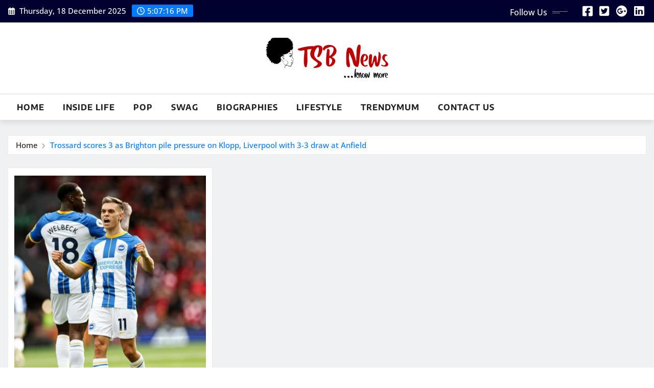

--- FILE ---
content_type: text/html; charset=UTF-8
request_url: https://tsbnews.com/tag/trossard/
body_size: 77938
content:
<!DOCTYPE html>
<html lang="en-US">
<head>	
	<meta charset="UTF-8">
    <meta name="viewport" content="width=device-width, initial-scale=1">
    <meta http-equiv="x-ua-compatible" content="ie=edge">
	
	
	<meta name='robots' content='index, follow, max-image-preview:large, max-snippet:-1, max-video-preview:-1' />
	<style>img:is([sizes="auto" i], [sizes^="auto," i]) { contain-intrinsic-size: 3000px 1500px }</style>
	
	<!-- This site is optimized with the Yoast SEO plugin v21.4 - https://yoast.com/wordpress/plugins/seo/ -->
	<title>Latest News about Trossard - biography, interviews &amp; photos - TSB News Nigeria!</title>
	<link rel="canonical" href="https://tsbnews.com/tag/trossard/" />
	<meta property="og:locale" content="en_US" />
	<meta property="og:type" content="article" />
	<meta property="og:title" content="Latest News about Trossard - biography, interviews &amp; photos - TSB News Nigeria!" />
	<meta property="og:url" content="https://tsbnews.com/tag/trossard/" />
	<meta property="og:site_name" content="TSB News Nigeria!" />
	<meta property="og:image" content="https://i0.wp.com/tsbnews.com/wp-content/uploads/2023/01/tsbnews-logo-min.jpg?fit=512%2C512&ssl=1" />
	<meta property="og:image:width" content="512" />
	<meta property="og:image:height" content="512" />
	<meta property="og:image:type" content="image/jpeg" />
	<meta name="twitter:card" content="summary_large_image" />
	<meta name="twitter:site" content="@tsbcomng" />
	<script type="application/ld+json" class="yoast-schema-graph">{"@context":"https://schema.org","@graph":[{"@type":"CollectionPage","@id":"https://tsbnews.com/tag/trossard/","url":"https://tsbnews.com/tag/trossard/","name":"Latest News about Trossard - biography, interviews & photos - TSB News Nigeria!","isPartOf":{"@id":"https://tsbnews.com/#website"},"primaryImageOfPage":{"@id":"https://tsbnews.com/tag/trossard/#primaryimage"},"image":{"@id":"https://tsbnews.com/tag/trossard/#primaryimage"},"thumbnailUrl":"https://i0.wp.com/tsbnews.com/wp-content/uploads/2022/10/Trossard-scores-3-as-Brighton-pile-pressure-on-Klopp-Liverpool-with-3-3-draw-at-Anfieldtsbnews.com-4GhMAU.webp?fit=320%2C401&ssl=1","inLanguage":"en-US"},{"@type":"ImageObject","inLanguage":"en-US","@id":"https://tsbnews.com/tag/trossard/#primaryimage","url":"https://i0.wp.com/tsbnews.com/wp-content/uploads/2022/10/Trossard-scores-3-as-Brighton-pile-pressure-on-Klopp-Liverpool-with-3-3-draw-at-Anfieldtsbnews.com-4GhMAU.webp?fit=320%2C401&ssl=1","contentUrl":"https://i0.wp.com/tsbnews.com/wp-content/uploads/2022/10/Trossard-scores-3-as-Brighton-pile-pressure-on-Klopp-Liverpool-with-3-3-draw-at-Anfieldtsbnews.com-4GhMAU.webp?fit=320%2C401&ssl=1","width":320,"height":401},{"@type":"WebSite","@id":"https://tsbnews.com/#website","url":"https://tsbnews.com/","name":"TSB News Nigeria!","description":"TSB NEWS (formerly trendysturvsblog.com and  tsb.com.ng) is a Nigerian digital media and news platform ranked #1 in Naija | Get the Latest News and Features at TSB News","publisher":{"@id":"https://tsbnews.com/#organization"},"potentialAction":[{"@type":"SearchAction","target":{"@type":"EntryPoint","urlTemplate":"https://tsbnews.com/?s={search_term_string}"},"query-input":"required name=search_term_string"}],"inLanguage":"en-US"},{"@type":"Organization","@id":"https://tsbnews.com/#organization","name":"TSB News Nigeria","url":"https://tsbnews.com/","logo":{"@type":"ImageObject","inLanguage":"en-US","@id":"https://tsbnews.com/#/schema/logo/image/","url":"https://i0.wp.com/tsbnews.com/wp-content/uploads/2018/03/tsb-icon-512x512.png?fit=512%2C512&ssl=1","contentUrl":"https://i0.wp.com/tsbnews.com/wp-content/uploads/2018/03/tsb-icon-512x512.png?fit=512%2C512&ssl=1","width":512,"height":512,"caption":"TSB News Nigeria"},"image":{"@id":"https://tsbnews.com/#/schema/logo/image/"},"sameAs":["https://web.facebook.com/tsb.com.ng","https://twitter.com/tsbcomng"]}]}</script>
	<!-- / Yoast SEO plugin. -->


<link rel='dns-prefetch' href='//tsbnews.com' />
<link rel='dns-prefetch' href='//www.googletagmanager.com' />
<link rel='dns-prefetch' href='//stats.wp.com' />
<link rel='dns-prefetch' href='//i0.wp.com' />
<link rel='dns-prefetch' href='//c0.wp.com' />
<link rel='dns-prefetch' href='//pagead2.googlesyndication.com' />
<link rel="alternate" type="application/rss+xml" title="TSB News Nigeria! &raquo; Feed" href="https://tsbnews.com/feed/" />
<link rel="alternate" type="application/rss+xml" title="TSB News Nigeria! &raquo; Comments Feed" href="https://tsbnews.com/comments/feed/" />
<link rel="alternate" type="application/rss+xml" title="TSB News Nigeria! &raquo; Trossard Tag Feed" href="https://tsbnews.com/tag/trossard/feed/" />
<script type="text/javascript">
/* <![CDATA[ */
window._wpemojiSettings = {"baseUrl":"https:\/\/s.w.org\/images\/core\/emoji\/16.0.1\/72x72\/","ext":".png","svgUrl":"https:\/\/s.w.org\/images\/core\/emoji\/16.0.1\/svg\/","svgExt":".svg","source":{"concatemoji":"https:\/\/tsbnews.com\/wp-includes\/js\/wp-emoji-release.min.js?ver=6.8.3"}};
/*! This file is auto-generated */
!function(s,n){var o,i,e;function c(e){try{var t={supportTests:e,timestamp:(new Date).valueOf()};sessionStorage.setItem(o,JSON.stringify(t))}catch(e){}}function p(e,t,n){e.clearRect(0,0,e.canvas.width,e.canvas.height),e.fillText(t,0,0);var t=new Uint32Array(e.getImageData(0,0,e.canvas.width,e.canvas.height).data),a=(e.clearRect(0,0,e.canvas.width,e.canvas.height),e.fillText(n,0,0),new Uint32Array(e.getImageData(0,0,e.canvas.width,e.canvas.height).data));return t.every(function(e,t){return e===a[t]})}function u(e,t){e.clearRect(0,0,e.canvas.width,e.canvas.height),e.fillText(t,0,0);for(var n=e.getImageData(16,16,1,1),a=0;a<n.data.length;a++)if(0!==n.data[a])return!1;return!0}function f(e,t,n,a){switch(t){case"flag":return n(e,"\ud83c\udff3\ufe0f\u200d\u26a7\ufe0f","\ud83c\udff3\ufe0f\u200b\u26a7\ufe0f")?!1:!n(e,"\ud83c\udde8\ud83c\uddf6","\ud83c\udde8\u200b\ud83c\uddf6")&&!n(e,"\ud83c\udff4\udb40\udc67\udb40\udc62\udb40\udc65\udb40\udc6e\udb40\udc67\udb40\udc7f","\ud83c\udff4\u200b\udb40\udc67\u200b\udb40\udc62\u200b\udb40\udc65\u200b\udb40\udc6e\u200b\udb40\udc67\u200b\udb40\udc7f");case"emoji":return!a(e,"\ud83e\udedf")}return!1}function g(e,t,n,a){var r="undefined"!=typeof WorkerGlobalScope&&self instanceof WorkerGlobalScope?new OffscreenCanvas(300,150):s.createElement("canvas"),o=r.getContext("2d",{willReadFrequently:!0}),i=(o.textBaseline="top",o.font="600 32px Arial",{});return e.forEach(function(e){i[e]=t(o,e,n,a)}),i}function t(e){var t=s.createElement("script");t.src=e,t.defer=!0,s.head.appendChild(t)}"undefined"!=typeof Promise&&(o="wpEmojiSettingsSupports",i=["flag","emoji"],n.supports={everything:!0,everythingExceptFlag:!0},e=new Promise(function(e){s.addEventListener("DOMContentLoaded",e,{once:!0})}),new Promise(function(t){var n=function(){try{var e=JSON.parse(sessionStorage.getItem(o));if("object"==typeof e&&"number"==typeof e.timestamp&&(new Date).valueOf()<e.timestamp+604800&&"object"==typeof e.supportTests)return e.supportTests}catch(e){}return null}();if(!n){if("undefined"!=typeof Worker&&"undefined"!=typeof OffscreenCanvas&&"undefined"!=typeof URL&&URL.createObjectURL&&"undefined"!=typeof Blob)try{var e="postMessage("+g.toString()+"("+[JSON.stringify(i),f.toString(),p.toString(),u.toString()].join(",")+"));",a=new Blob([e],{type:"text/javascript"}),r=new Worker(URL.createObjectURL(a),{name:"wpTestEmojiSupports"});return void(r.onmessage=function(e){c(n=e.data),r.terminate(),t(n)})}catch(e){}c(n=g(i,f,p,u))}t(n)}).then(function(e){for(var t in e)n.supports[t]=e[t],n.supports.everything=n.supports.everything&&n.supports[t],"flag"!==t&&(n.supports.everythingExceptFlag=n.supports.everythingExceptFlag&&n.supports[t]);n.supports.everythingExceptFlag=n.supports.everythingExceptFlag&&!n.supports.flag,n.DOMReady=!1,n.readyCallback=function(){n.DOMReady=!0}}).then(function(){return e}).then(function(){var e;n.supports.everything||(n.readyCallback(),(e=n.source||{}).concatemoji?t(e.concatemoji):e.wpemoji&&e.twemoji&&(t(e.twemoji),t(e.wpemoji)))}))}((window,document),window._wpemojiSettings);
/* ]]> */
</script>
<link rel='stylesheet' id='newsexo-theme-fonts-css' href='https://tsbnews.com/wp-content/fonts/97bab3c33279a2f8321bc5a9c84c48cc.css?ver=20201110' type='text/css' media='all' />
<style id='wp-emoji-styles-inline-css' type='text/css'>

	img.wp-smiley, img.emoji {
		display: inline !important;
		border: none !important;
		box-shadow: none !important;
		height: 1em !important;
		width: 1em !important;
		margin: 0 0.07em !important;
		vertical-align: -0.1em !important;
		background: none !important;
		padding: 0 !important;
	}
</style>
<link rel='stylesheet' id='wp-block-library-css' href='https://c0.wp.com/c/6.8.3/wp-includes/css/dist/block-library/style.min.css' type='text/css' media='all' />
<style id='wp-block-library-inline-css' type='text/css'>
.has-text-align-justify{text-align:justify;}
</style>
<style id='classic-theme-styles-inline-css' type='text/css'>
/*! This file is auto-generated */
.wp-block-button__link{color:#fff;background-color:#32373c;border-radius:9999px;box-shadow:none;text-decoration:none;padding:calc(.667em + 2px) calc(1.333em + 2px);font-size:1.125em}.wp-block-file__button{background:#32373c;color:#fff;text-decoration:none}
</style>
<style id='auto-amazon-links-unit-style-inline-css' type='text/css'>
.aal-gutenberg-preview{max-height:400px;overflow:auto}

</style>
<link rel='stylesheet' id='mediaelement-css' href='https://c0.wp.com/c/6.8.3/wp-includes/js/mediaelement/mediaelementplayer-legacy.min.css' type='text/css' media='all' />
<link rel='stylesheet' id='wp-mediaelement-css' href='https://c0.wp.com/c/6.8.3/wp-includes/js/mediaelement/wp-mediaelement.min.css' type='text/css' media='all' />
<style id='global-styles-inline-css' type='text/css'>
:root{--wp--preset--aspect-ratio--square: 1;--wp--preset--aspect-ratio--4-3: 4/3;--wp--preset--aspect-ratio--3-4: 3/4;--wp--preset--aspect-ratio--3-2: 3/2;--wp--preset--aspect-ratio--2-3: 2/3;--wp--preset--aspect-ratio--16-9: 16/9;--wp--preset--aspect-ratio--9-16: 9/16;--wp--preset--color--black: #000000;--wp--preset--color--cyan-bluish-gray: #abb8c3;--wp--preset--color--white: #ffffff;--wp--preset--color--pale-pink: #f78da7;--wp--preset--color--vivid-red: #cf2e2e;--wp--preset--color--luminous-vivid-orange: #ff6900;--wp--preset--color--luminous-vivid-amber: #fcb900;--wp--preset--color--light-green-cyan: #7bdcb5;--wp--preset--color--vivid-green-cyan: #00d084;--wp--preset--color--pale-cyan-blue: #8ed1fc;--wp--preset--color--vivid-cyan-blue: #0693e3;--wp--preset--color--vivid-purple: #9b51e0;--wp--preset--gradient--vivid-cyan-blue-to-vivid-purple: linear-gradient(135deg,rgba(6,147,227,1) 0%,rgb(155,81,224) 100%);--wp--preset--gradient--light-green-cyan-to-vivid-green-cyan: linear-gradient(135deg,rgb(122,220,180) 0%,rgb(0,208,130) 100%);--wp--preset--gradient--luminous-vivid-amber-to-luminous-vivid-orange: linear-gradient(135deg,rgba(252,185,0,1) 0%,rgba(255,105,0,1) 100%);--wp--preset--gradient--luminous-vivid-orange-to-vivid-red: linear-gradient(135deg,rgba(255,105,0,1) 0%,rgb(207,46,46) 100%);--wp--preset--gradient--very-light-gray-to-cyan-bluish-gray: linear-gradient(135deg,rgb(238,238,238) 0%,rgb(169,184,195) 100%);--wp--preset--gradient--cool-to-warm-spectrum: linear-gradient(135deg,rgb(74,234,220) 0%,rgb(151,120,209) 20%,rgb(207,42,186) 40%,rgb(238,44,130) 60%,rgb(251,105,98) 80%,rgb(254,248,76) 100%);--wp--preset--gradient--blush-light-purple: linear-gradient(135deg,rgb(255,206,236) 0%,rgb(152,150,240) 100%);--wp--preset--gradient--blush-bordeaux: linear-gradient(135deg,rgb(254,205,165) 0%,rgb(254,45,45) 50%,rgb(107,0,62) 100%);--wp--preset--gradient--luminous-dusk: linear-gradient(135deg,rgb(255,203,112) 0%,rgb(199,81,192) 50%,rgb(65,88,208) 100%);--wp--preset--gradient--pale-ocean: linear-gradient(135deg,rgb(255,245,203) 0%,rgb(182,227,212) 50%,rgb(51,167,181) 100%);--wp--preset--gradient--electric-grass: linear-gradient(135deg,rgb(202,248,128) 0%,rgb(113,206,126) 100%);--wp--preset--gradient--midnight: linear-gradient(135deg,rgb(2,3,129) 0%,rgb(40,116,252) 100%);--wp--preset--font-size--small: 13px;--wp--preset--font-size--medium: 20px;--wp--preset--font-size--large: 36px;--wp--preset--font-size--x-large: 42px;--wp--preset--spacing--20: 0.44rem;--wp--preset--spacing--30: 0.67rem;--wp--preset--spacing--40: 1rem;--wp--preset--spacing--50: 1.5rem;--wp--preset--spacing--60: 2.25rem;--wp--preset--spacing--70: 3.38rem;--wp--preset--spacing--80: 5.06rem;--wp--preset--shadow--natural: 6px 6px 9px rgba(0, 0, 0, 0.2);--wp--preset--shadow--deep: 12px 12px 50px rgba(0, 0, 0, 0.4);--wp--preset--shadow--sharp: 6px 6px 0px rgba(0, 0, 0, 0.2);--wp--preset--shadow--outlined: 6px 6px 0px -3px rgba(255, 255, 255, 1), 6px 6px rgba(0, 0, 0, 1);--wp--preset--shadow--crisp: 6px 6px 0px rgba(0, 0, 0, 1);}:where(.is-layout-flex){gap: 0.5em;}:where(.is-layout-grid){gap: 0.5em;}body .is-layout-flex{display: flex;}.is-layout-flex{flex-wrap: wrap;align-items: center;}.is-layout-flex > :is(*, div){margin: 0;}body .is-layout-grid{display: grid;}.is-layout-grid > :is(*, div){margin: 0;}:where(.wp-block-columns.is-layout-flex){gap: 2em;}:where(.wp-block-columns.is-layout-grid){gap: 2em;}:where(.wp-block-post-template.is-layout-flex){gap: 1.25em;}:where(.wp-block-post-template.is-layout-grid){gap: 1.25em;}.has-black-color{color: var(--wp--preset--color--black) !important;}.has-cyan-bluish-gray-color{color: var(--wp--preset--color--cyan-bluish-gray) !important;}.has-white-color{color: var(--wp--preset--color--white) !important;}.has-pale-pink-color{color: var(--wp--preset--color--pale-pink) !important;}.has-vivid-red-color{color: var(--wp--preset--color--vivid-red) !important;}.has-luminous-vivid-orange-color{color: var(--wp--preset--color--luminous-vivid-orange) !important;}.has-luminous-vivid-amber-color{color: var(--wp--preset--color--luminous-vivid-amber) !important;}.has-light-green-cyan-color{color: var(--wp--preset--color--light-green-cyan) !important;}.has-vivid-green-cyan-color{color: var(--wp--preset--color--vivid-green-cyan) !important;}.has-pale-cyan-blue-color{color: var(--wp--preset--color--pale-cyan-blue) !important;}.has-vivid-cyan-blue-color{color: var(--wp--preset--color--vivid-cyan-blue) !important;}.has-vivid-purple-color{color: var(--wp--preset--color--vivid-purple) !important;}.has-black-background-color{background-color: var(--wp--preset--color--black) !important;}.has-cyan-bluish-gray-background-color{background-color: var(--wp--preset--color--cyan-bluish-gray) !important;}.has-white-background-color{background-color: var(--wp--preset--color--white) !important;}.has-pale-pink-background-color{background-color: var(--wp--preset--color--pale-pink) !important;}.has-vivid-red-background-color{background-color: var(--wp--preset--color--vivid-red) !important;}.has-luminous-vivid-orange-background-color{background-color: var(--wp--preset--color--luminous-vivid-orange) !important;}.has-luminous-vivid-amber-background-color{background-color: var(--wp--preset--color--luminous-vivid-amber) !important;}.has-light-green-cyan-background-color{background-color: var(--wp--preset--color--light-green-cyan) !important;}.has-vivid-green-cyan-background-color{background-color: var(--wp--preset--color--vivid-green-cyan) !important;}.has-pale-cyan-blue-background-color{background-color: var(--wp--preset--color--pale-cyan-blue) !important;}.has-vivid-cyan-blue-background-color{background-color: var(--wp--preset--color--vivid-cyan-blue) !important;}.has-vivid-purple-background-color{background-color: var(--wp--preset--color--vivid-purple) !important;}.has-black-border-color{border-color: var(--wp--preset--color--black) !important;}.has-cyan-bluish-gray-border-color{border-color: var(--wp--preset--color--cyan-bluish-gray) !important;}.has-white-border-color{border-color: var(--wp--preset--color--white) !important;}.has-pale-pink-border-color{border-color: var(--wp--preset--color--pale-pink) !important;}.has-vivid-red-border-color{border-color: var(--wp--preset--color--vivid-red) !important;}.has-luminous-vivid-orange-border-color{border-color: var(--wp--preset--color--luminous-vivid-orange) !important;}.has-luminous-vivid-amber-border-color{border-color: var(--wp--preset--color--luminous-vivid-amber) !important;}.has-light-green-cyan-border-color{border-color: var(--wp--preset--color--light-green-cyan) !important;}.has-vivid-green-cyan-border-color{border-color: var(--wp--preset--color--vivid-green-cyan) !important;}.has-pale-cyan-blue-border-color{border-color: var(--wp--preset--color--pale-cyan-blue) !important;}.has-vivid-cyan-blue-border-color{border-color: var(--wp--preset--color--vivid-cyan-blue) !important;}.has-vivid-purple-border-color{border-color: var(--wp--preset--color--vivid-purple) !important;}.has-vivid-cyan-blue-to-vivid-purple-gradient-background{background: var(--wp--preset--gradient--vivid-cyan-blue-to-vivid-purple) !important;}.has-light-green-cyan-to-vivid-green-cyan-gradient-background{background: var(--wp--preset--gradient--light-green-cyan-to-vivid-green-cyan) !important;}.has-luminous-vivid-amber-to-luminous-vivid-orange-gradient-background{background: var(--wp--preset--gradient--luminous-vivid-amber-to-luminous-vivid-orange) !important;}.has-luminous-vivid-orange-to-vivid-red-gradient-background{background: var(--wp--preset--gradient--luminous-vivid-orange-to-vivid-red) !important;}.has-very-light-gray-to-cyan-bluish-gray-gradient-background{background: var(--wp--preset--gradient--very-light-gray-to-cyan-bluish-gray) !important;}.has-cool-to-warm-spectrum-gradient-background{background: var(--wp--preset--gradient--cool-to-warm-spectrum) !important;}.has-blush-light-purple-gradient-background{background: var(--wp--preset--gradient--blush-light-purple) !important;}.has-blush-bordeaux-gradient-background{background: var(--wp--preset--gradient--blush-bordeaux) !important;}.has-luminous-dusk-gradient-background{background: var(--wp--preset--gradient--luminous-dusk) !important;}.has-pale-ocean-gradient-background{background: var(--wp--preset--gradient--pale-ocean) !important;}.has-electric-grass-gradient-background{background: var(--wp--preset--gradient--electric-grass) !important;}.has-midnight-gradient-background{background: var(--wp--preset--gradient--midnight) !important;}.has-small-font-size{font-size: var(--wp--preset--font-size--small) !important;}.has-medium-font-size{font-size: var(--wp--preset--font-size--medium) !important;}.has-large-font-size{font-size: var(--wp--preset--font-size--large) !important;}.has-x-large-font-size{font-size: var(--wp--preset--font-size--x-large) !important;}
:where(.wp-block-post-template.is-layout-flex){gap: 1.25em;}:where(.wp-block-post-template.is-layout-grid){gap: 1.25em;}
:where(.wp-block-columns.is-layout-flex){gap: 2em;}:where(.wp-block-columns.is-layout-grid){gap: 2em;}
:root :where(.wp-block-pullquote){font-size: 1.5em;line-height: 1.6;}
</style>
<link rel='stylesheet' id='dashicons-css' href='https://c0.wp.com/c/6.8.3/wp-includes/css/dashicons.min.css' type='text/css' media='all' />
<link rel='stylesheet' id='post-views-counter-frontend-css' href='https://tsbnews.com/wp-content/plugins/post-views-counter/css/frontend.min.css?ver=1.3.13' type='text/css' media='all' />
<link rel='stylesheet' id='wp-show-posts-css' href='https://tsbnews.com/wp-content/plugins/wp-show-posts/css/wp-show-posts-min.css?ver=1.1.4' type='text/css' media='all' />
<link rel='stylesheet' id='amazon-auto-links-_common-css' href='https://tsbnews.com/wp-content/plugins/amazon-auto-links/template/_common/style.min.css?ver=5.4.3' type='text/css' media='all' />
<link rel='stylesheet' id='amazon-auto-links-list-css' href='https://tsbnews.com/wp-content/plugins/amazon-auto-links/template/list/style.min.css?ver=1.4.1' type='text/css' media='all' />
<link rel='stylesheet' id='wordpress-popular-posts-css-css' href='https://tsbnews.com/wp-content/plugins/wordpress-popular-posts/assets/css/wpp.css?ver=6.3.2' type='text/css' media='all' />
<link rel='stylesheet' id='bootstrap-css' href='https://tsbnews.com/wp-content/themes/newsexo/assets/css/bootstrap.css?ver=6.8.3' type='text/css' media='all' />
<link rel='stylesheet' id='font-awesome-min-css' href='https://tsbnews.com/wp-content/themes/newsexo/assets/css/font-awesome/css/font-awesome.min.css?ver=4.7.0' type='text/css' media='all' />
<link rel='stylesheet' id='newsexo-style-css' href='https://tsbnews.com/wp-content/themes/seattle-news/style.css?ver=6.8.3' type='text/css' media='all' />
<link rel='stylesheet' id='theme-default-css' href='https://tsbnews.com/wp-content/themes/newsexo/assets/css/theme-default.css?ver=6.8.3' type='text/css' media='all' />
<link rel='stylesheet' id='newsexo-animate-css-css' href='https://tsbnews.com/wp-content/themes/newsexo/assets/css/animate.css?ver=6.8.3' type='text/css' media='all' />
<link rel='stylesheet' id='owl.carousel-css-css' href='https://tsbnews.com/wp-content/themes/newsexo/assets/css/owl.carousel.css?ver=6.8.3' type='text/css' media='all' />
<link rel='stylesheet' id='bootstrap-smartmenus-css-css' href='https://tsbnews.com/wp-content/themes/newsexo/assets/css/jquery.smartmenus.bootstrap-4.css?ver=6.8.3' type='text/css' media='all' />
<link rel='stylesheet' id='wp-pointer-css' href='https://c0.wp.com/c/6.8.3/wp-includes/css/wp-pointer.min.css' type='text/css' media='all' />
<link rel='stylesheet' id='seattle-news-parent-style-css' href='https://tsbnews.com/wp-content/themes/newsexo/style.css?ver=6.8.3' type='text/css' media='all' />
<link rel='stylesheet' id='seattle-news-child-style-css' href='https://tsbnews.com/wp-content/themes/seattle-news/style.css?ver=6.8.3' type='text/css' media='all' />
<link rel='stylesheet' id='seattle-news-default-css-css' href='https://tsbnews.com/wp-content/themes/seattle-news/assets/css/theme-default.css?ver=6.8.3' type='text/css' media='all' />
<link rel='stylesheet' id='seattle-news-bootstrap-smartmenus-css-css' href='https://tsbnews.com/wp-content/themes/seattle-news/assets/css/jquery.smartmenus.bootstrap-4.css?ver=6.8.3' type='text/css' media='all' />
<link rel='stylesheet' id='jetpack_css-css' href='https://c0.wp.com/p/jetpack/12.6.3/css/jetpack.css' type='text/css' media='all' />
<script type="text/javascript" src="https://c0.wp.com/c/6.8.3/wp-includes/js/jquery/jquery.min.js" id="jquery-core-js"></script>
<script type="text/javascript" src="https://c0.wp.com/c/6.8.3/wp-includes/js/jquery/jquery-migrate.min.js" id="jquery-migrate-js"></script>
<script type="application/json" id="wpp-json">
/* <![CDATA[ */
{"sampling_active":0,"sampling_rate":100,"ajax_url":"https:\/\/tsbnews.com\/wp-json\/wordpress-popular-posts\/v1\/popular-posts","api_url":"https:\/\/tsbnews.com\/wp-json\/wordpress-popular-posts","ID":0,"token":"70be0912fd","lang":0,"debug":0}
/* ]]> */
</script>
<script type="text/javascript" src="https://tsbnews.com/wp-content/plugins/wordpress-popular-posts/assets/js/wpp.min.js?ver=6.3.2" id="wpp-js-js"></script>
<script type="text/javascript" src="https://tsbnews.com/wp-content/themes/newsexo/assets/js/bootstrap.js?ver=6.8.3" id="bootstrap-js-js"></script>
<script type="text/javascript" src="https://tsbnews.com/wp-content/themes/newsexo/assets/js/bootstrap.bundle.min.js?ver=6.8.3" id="bootstrap.bundle.min-js"></script>
<script type="text/javascript" src="https://tsbnews.com/wp-content/themes/newsexo/assets/js/smartmenus/jquery.smartmenus.js?ver=6.8.3" id="newsexo-smartmenus-js-js"></script>
<script type="text/javascript" src="https://tsbnews.com/wp-content/themes/newsexo/assets/js/custom.js?ver=6.8.3" id="newsexo-custom-js-js"></script>
<script type="text/javascript" src="https://tsbnews.com/wp-content/themes/newsexo/assets/js/smartmenus/bootstrap-smartmenus.js?ver=6.8.3" id="bootstrap-smartmenus-js-js"></script>
<script type="text/javascript" src="https://tsbnews.com/wp-content/themes/newsexo/assets/js/owl.carousel.min.js?ver=6.8.3" id="owl-carousel-js-js"></script>
<script type="text/javascript" src="https://tsbnews.com/wp-content/themes/newsexo/assets/js/animation/animate.js?ver=6.8.3" id="animate-js-js"></script>
<script type="text/javascript" src="https://tsbnews.com/wp-content/themes/newsexo/assets/js/wow.js?ver=6.8.3" id="wow-js-js"></script>

<!-- Google tag (gtag.js) snippet added by Site Kit -->
<!-- Google Analytics snippet added by Site Kit -->
<script type="text/javascript" src="https://www.googletagmanager.com/gtag/js?id=G-EK5Z2BDQNK" id="google_gtagjs-js" async></script>
<script type="text/javascript" id="google_gtagjs-js-after">
/* <![CDATA[ */
window.dataLayer = window.dataLayer || [];function gtag(){dataLayer.push(arguments);}
gtag("set","linker",{"domains":["tsbnews.com"]});
gtag("js", new Date());
gtag("set", "developer_id.dZTNiMT", true);
gtag("config", "G-EK5Z2BDQNK");
/* ]]> */
</script>
<link rel="https://api.w.org/" href="https://tsbnews.com/wp-json/" /><link rel="alternate" title="JSON" type="application/json" href="https://tsbnews.com/wp-json/wp/v2/tags/146271" /><link rel="EditURI" type="application/rsd+xml" title="RSD" href="https://tsbnews.com/xmlrpc.php?rsd" />
<meta name="generator" content="WordPress 6.8.3" />
<meta name="generator" content="Site Kit by Google 1.168.0" />	<style>img#wpstats{display:none}</style>
		<style type='text/css' id='amazon-auto-links-button-css' data-version='5.4.3'>.amazon-auto-links-button.amazon-auto-links-button-default { background-image: -webkit-linear-gradient(top, #4997e5, #3f89ba);background-image: -moz-linear-gradient(top, #4997e5, #3f89ba);background-image: -ms-linear-gradient(top, #4997e5, #3f89ba);background-image: -o-linear-gradient(top, #4997e5, #3f89ba);background-image: linear-gradient(to bottom, #4997e5, #3f89ba);-webkit-border-radius: 4px;-moz-border-radius: 4px;border-radius: 4px;margin-left: auto;margin-right: auto;text-align: center;white-space: nowrap;color: #ffffff;font-size: 13px;text-shadow: 0 0 transparent;width: 100px;padding: 7px 8px 8px 8px;background: #3498db;border: solid #6891a5 1px;text-decoration: none;}.amazon-auto-links-button.amazon-auto-links-button-default:hover {background: #3cb0fd;background-image: -webkit-linear-gradient(top, #3cb0fd, #3498db);background-image: -moz-linear-gradient(top, #3cb0fd, #3498db);background-image: -ms-linear-gradient(top, #3cb0fd, #3498db);background-image: -o-linear-gradient(top, #3cb0fd, #3498db);background-image: linear-gradient(to bottom, #3cb0fd, #3498db);text-decoration: none;}.amazon-auto-links-button.amazon-auto-links-button-default > a {color: inherit; border-bottom: none;text-decoration: none; }.amazon-auto-links-button.amazon-auto-links-button-default > a:hover {color: inherit;}.amazon-auto-links-button > a, .amazon-auto-links-button > a:hover {-webkit-box-shadow: none;box-shadow: none;color: inherit;}div.amazon-auto-links-button {line-height: 1.3; }button.amazon-auto-links-button {white-space: nowrap;}.amazon-auto-links-button-link {text-decoration: none;}.amazon-auto-links-button-335170 { margin-right: auto; margin-left: auto; white-space: nowrap; text-align: center; display: inline-flex; justify-content: space-around; font-size: 13px; color: #000000; font-weight: 500; padding: 3px; border-radius: 4px; border-color: #c89411 #b0820f #99710d; border-width: 1px; background-color: #ecb21f; transform: scale(0.98); border-style: solid; background-image: linear-gradient(to bottom,#f8e3ad,#eeba37); } .amazon-auto-links-button-335170 * { box-sizing: border-box; } .amazon-auto-links-button-335170 .button-icon { margin-right: auto; margin-left: auto; display: none; height: auto; border: solid 0; } .amazon-auto-links-button-335170 .button-icon > i { display: inline-block; width: 100%; height: 100%; } .amazon-auto-links-button-335170 .button-icon-left { display: inline-flex; background-color: #2d2d2d; border-width: 1px; border-color: #0a0a0a; border-radius: 2px; margin: 0px; padding-top: 2px; padding-right: 2px; padding-bottom: 3px; padding-left: 2px; min-width: 25px; min-height: 25px; } .amazon-auto-links-button-335170 .button-icon-left > i { background-color: #ffffff; background-size: contain; background-position: center; background-repeat: no-repeat; -webkit-mask-image: url('https://tsbnews.com/wp-content/plugins/amazon-auto-links/include/core/component/button/asset/image/icon/cart.svg'); mask-image: url('https://tsbnews.com/wp-content/plugins/amazon-auto-links/include/core/component/button/asset/image/icon/cart.svg'); -webkit-mask-position: center center; mask-position: center center; -webkit-mask-repeat: no-repeat; mask-repeat: no-repeat; } .amazon-auto-links-button-335170 .button-label { margin-top: 0px; margin-right: 32px; margin-bottom: 0px; margin-left: 32px; } .amazon-auto-links-button-335170 > * { align-items: center; display: inline-flex; vertical-align: middle; } .amazon-auto-links-button-335170:hover { transform: scale(1.0); filter: alpha(opacity=70); opacity: 0.7; }.amazon-auto-links-button-335171 { display: block; margin-right: auto; margin-left: auto; position: relative; width: 176px; height: 28px; } .amazon-auto-links-button-335171 > img { height: unset; max-width: 100%; max-height: 100%; margin-right: auto; margin-left: auto; display: block; position: absolute; top: 50%; left: 50%; -ms-transform: translate(-50%, -50%); transform: translate(-50%, -50%); }.amazon-auto-links-button-335172 { display: block; margin-right: auto; margin-left: auto; position: relative; width: 148px; height: 79px; transform: scale(0.98); } .amazon-auto-links-button-335172:hover { transform: scale(1.0); } .amazon-auto-links-button-335172 > img { height: unset; max-width: 100%; max-height: 100%; margin-right: auto; margin-left: auto; display: block; position: absolute; top: 50%; left: 50%; -ms-transform: translate(-50%, -50%); transform: translate(-50%, -50%); } .amazon-auto-links-button-335172 > img:hover { filter: alpha(opacity=70); opacity: 0.7; }.amazon-auto-links-button-335168 { margin-right: auto; margin-left: auto; white-space: nowrap; text-align: center; display: inline-flex; justify-content: space-around; font-size: 13px; color: #ffffff; font-weight: 400; padding-top: 8px; padding-right: 16px; padding-bottom: 8px; padding-left: 16px; border-radius: 0px; border-color: #1f628d; border-width: 1px; background-color: #0a0101; transform: scale(0.98); border-style: none; background-solid: solid; } .amazon-auto-links-button-335168 * { box-sizing: border-box; } .amazon-auto-links-button-335168 .button-icon { margin-right: auto; margin-left: auto; display: none; height: auto; border: solid 0; } .amazon-auto-links-button-335168 .button-icon > i { display: inline-block; width: 100%; height: 100%; } .amazon-auto-links-button-335168 .button-icon-left { display: inline-flex; background-color: transparent; border-color: transparent; padding: 0px; margin: 0px; min-height: 17px; min-width: 17px; padding-top: 0px; padding-right: 0px; padding-bottom: 0px; padding-left: 0px; } .amazon-auto-links-button-335168 .button-icon-left > i { background-color: #ffffff; background-size: contain; background-position: center; background-repeat: no-repeat; -webkit-mask-image: url('https://tsbnews.com/wp-content/plugins/amazon-auto-links/include/core/component/button/asset/image/icon/cart.svg'); mask-image: url('https://tsbnews.com/wp-content/plugins/amazon-auto-links/include/core/component/button/asset/image/icon/cart.svg'); -webkit-mask-position: center center; mask-position: center center; -webkit-mask-repeat: no-repeat; mask-repeat: no-repeat; } .amazon-auto-links-button-335168 .button-icon-right { display: inline-flex; background-color: #ffffff; border-color: transparent; margin: 0px; min-height: 17px; min-width: 17px; border-radius: 10px; padding-top: 0px; padding-right: 0px; padding-bottom: 0px; padding-left: 2px; } .amazon-auto-links-button-335168 .button-icon-right > i { background-color: #000000; background-size: contain; background-position: center; background-repeat: no-repeat; -webkit-mask-image: url('https://tsbnews.com/wp-content/plugins/amazon-auto-links/include/core/component/button/asset/image/icon/controls-play.svg'); mask-image: url('https://tsbnews.com/wp-content/plugins/amazon-auto-links/include/core/component/button/asset/image/icon/controls-play.svg'); -webkit-mask-position: center center; mask-position: center center; -webkit-mask-repeat: no-repeat; mask-repeat: no-repeat; } .amazon-auto-links-button-335168 .button-label { margin-top: 0px; margin-right: 16px; margin-bottom: 0px; margin-left: 16px; } .amazon-auto-links-button-335168 > * { align-items: center; display: inline-flex; vertical-align: middle; } .amazon-auto-links-button-335168:hover { transform: scale(1.0); filter: alpha(opacity=70); opacity: 0.7; }.amazon-auto-links-button-335169 { margin-right: auto; margin-left: auto; white-space: nowrap; text-align: center; display: inline-flex; justify-content: space-around; font-size: 13px; color: #000000; font-weight: 500; padding-top: 8px; padding-right: 16px; padding-bottom: 8px; padding-left: 16px; border-radius: 19px; border-color: #e8b500; border-width: 1px; background-color: #ffd814; transform: scale(0.98); border-style: solid; background-solid: solid; } .amazon-auto-links-button-335169 * { box-sizing: border-box; } .amazon-auto-links-button-335169 .button-icon { margin-right: auto; margin-left: auto; display: none; height: auto; border: solid 0; } .amazon-auto-links-button-335169 .button-icon > i { display: inline-block; width: 100%; height: 100%; } .amazon-auto-links-button-335169 .button-label { margin-top: 0px; margin-right: 32px; margin-bottom: 0px; margin-left: 32px; } .amazon-auto-links-button-335169 > * { align-items: center; display: inline-flex; vertical-align: middle; } .amazon-auto-links-button-335169:hover { transform: scale(1.0); filter: alpha(opacity=70); opacity: 0.7; }.amazon-auto-links-button-335167 { margin-right: auto; margin-left: auto; white-space: nowrap; text-align: center; display: inline-flex; justify-content: space-around; font-size: 13px; color: #ffffff; font-weight: 400; padding-top: 8px; padding-right: 16px; padding-bottom: 8px; padding-left: 16px; border-radius: 4px; border-color: #1f628d; border-width: 1px; background-color: #4997e5; transform: scale(0.98); border-style: none; background-solid: solid; } .amazon-auto-links-button-335167 * { box-sizing: border-box; } .amazon-auto-links-button-335167 .button-icon { margin-right: auto; margin-left: auto; display: none; height: auto; border: solid 0; } .amazon-auto-links-button-335167 .button-icon > i { display: inline-block; width: 100%; height: 100%; } .amazon-auto-links-button-335167 .button-icon-left { display: inline-flex; background-color: transparent; border-color: transparent; padding: 0px; margin: 0px; min-height: 17px; min-width: 17px; padding-top: 0px; padding-right: 0px; padding-bottom: 0px; padding-left: 0px; } .amazon-auto-links-button-335167 .button-icon-left > i { background-color: #ffffff; background-size: contain; background-position: center; background-repeat: no-repeat; -webkit-mask-image: url('https://tsbnews.com/wp-content/plugins/amazon-auto-links/include/core/component/button/asset/image/icon/cart.svg'); mask-image: url('https://tsbnews.com/wp-content/plugins/amazon-auto-links/include/core/component/button/asset/image/icon/cart.svg'); -webkit-mask-position: center center; mask-position: center center; -webkit-mask-repeat: no-repeat; mask-repeat: no-repeat; } .amazon-auto-links-button-335167 .button-label { margin-top: 0px; margin-right: 8px; margin-bottom: 0px; margin-left: 8px; } .amazon-auto-links-button-335167 > * { align-items: center; display: inline-flex; vertical-align: middle; } .amazon-auto-links-button-335167:hover { transform: scale(1.0); filter: alpha(opacity=70); opacity: 0.7; }</style><!-- Google tag (gtag.js) -->
<script async src="https://www.googletagmanager.com/gtag/js?id=G-5ZVHNN1S5H"></script>
<script>
  window.dataLayer = window.dataLayer || [];
  function gtag(){dataLayer.push(arguments);}
  gtag('js', new Date());

  gtag('config', 'G-5ZVHNN1S5H');
</script>            <style id="wpp-loading-animation-styles">@-webkit-keyframes bgslide{from{background-position-x:0}to{background-position-x:-200%}}@keyframes bgslide{from{background-position-x:0}to{background-position-x:-200%}}.wpp-widget-placeholder,.wpp-widget-block-placeholder,.wpp-shortcode-placeholder{margin:0 auto;width:60px;height:3px;background:#dd3737;background:linear-gradient(90deg,#dd3737 0%,#571313 10%,#dd3737 100%);background-size:200% auto;border-radius:3px;-webkit-animation:bgslide 1s infinite linear;animation:bgslide 1s infinite linear}</style>
            <style type="text/css">

/*------------------- Body ---------------------*/



/*------------------- H1---------------------*/

    h1 { font-family: Encode Sans; } 

/*------------------- H2---------------------*/

    h2{ font-family: Encode Sans; } 

/*------------------- H3---------------------*/

    h3 { font-family: Encode Sans; }

/*------------------- H4---------------------*/

    h4 { font-family: Encode Sans; }

/*------------------- H5---------------------*/

    h5 { font-family: Encode Sans; }

/*------------------- H6---------------------*/

    h6 { font-family: Encode Sans; }

</style>

<!-- Google AdSense meta tags added by Site Kit -->
<meta name="google-adsense-platform-account" content="ca-host-pub-2644536267352236">
<meta name="google-adsense-platform-domain" content="sitekit.withgoogle.com">
<!-- End Google AdSense meta tags added by Site Kit -->
      <meta name="onesignal" content="wordpress-plugin"/>
            <script>

      window.OneSignal = window.OneSignal || [];

      OneSignal.push( function() {
        OneSignal.SERVICE_WORKER_UPDATER_PATH = "OneSignalSDKUpdaterWorker.js.php";
                      OneSignal.SERVICE_WORKER_PATH = "OneSignalSDKWorker.js.php";
                      OneSignal.SERVICE_WORKER_PARAM = { scope: "/" };
        OneSignal.setDefaultNotificationUrl("https://tsbnews.com");
        var oneSignal_options = {};
        window._oneSignalInitOptions = oneSignal_options;

        oneSignal_options['wordpress'] = true;
oneSignal_options['appId'] = '06e68757-cb80-401e-870b-20344d1125c9';
oneSignal_options['allowLocalhostAsSecureOrigin'] = true;
oneSignal_options['welcomeNotification'] = { };
oneSignal_options['welcomeNotification']['title'] = "";
oneSignal_options['welcomeNotification']['message'] = "";
oneSignal_options['path'] = "https://tsbnews.com/wp-content/plugins/onesignal-free-web-push-notifications/sdk_files/";
oneSignal_options['promptOptions'] = { };
oneSignal_options['promptOptions']['actionMessage'] = "Do you want to get notified of the latest news?";
oneSignal_options['promptOptions']['exampleNotificationTitleDesktop'] = "TrendySturvs Blog!";
oneSignal_options['promptOptions']['exampleNotificationMessageDesktop'] = "Subscribe to our push nofication";
oneSignal_options['promptOptions']['exampleNotificationTitleMobile'] = "TrendySturvs Blog!";
oneSignal_options['promptOptions']['acceptButtonText'] = "YES";
oneSignal_options['notifyButton'] = { };
oneSignal_options['notifyButton']['enable'] = true;
oneSignal_options['notifyButton']['position'] = 'bottom-right';
oneSignal_options['notifyButton']['theme'] = 'default';
oneSignal_options['notifyButton']['size'] = 'medium';
oneSignal_options['notifyButton']['showCredit'] = true;
oneSignal_options['notifyButton']['text'] = {};
                OneSignal.init(window._oneSignalInitOptions);
                OneSignal.showSlidedownPrompt();      });

      function documentInitOneSignal() {
        var oneSignal_elements = document.getElementsByClassName("OneSignal-prompt");

        var oneSignalLinkClickHandler = function(event) { OneSignal.push(['registerForPushNotifications']); event.preventDefault(); };        for(var i = 0; i < oneSignal_elements.length; i++)
          oneSignal_elements[i].addEventListener('click', oneSignalLinkClickHandler, false);
      }

      if (document.readyState === 'complete') {
           documentInitOneSignal();
      }
      else {
           window.addEventListener("load", function(event){
               documentInitOneSignal();
          });
      }
    </script>
		<style type="text/css">
						.site-title,
			.site-description {
				position: absolute;
				clip: rect(1px, 1px, 1px, 1px);
			}

					</style>
					<style type="text/css">
				/* If html does not have either class, do not show lazy loaded images. */
				html:not( .jetpack-lazy-images-js-enabled ):not( .js ) .jetpack-lazy-image {
					display: none;
				}
			</style>
			<script>
				document.documentElement.classList.add(
					'jetpack-lazy-images-js-enabled'
				);
			</script>
		
<!-- Google AdSense snippet added by Site Kit -->
<script type="text/javascript" async="async" src="https://pagead2.googlesyndication.com/pagead/js/adsbygoogle.js?client=ca-pub-2971668224761182&amp;host=ca-host-pub-2644536267352236" crossorigin="anonymous"></script>

<!-- End Google AdSense snippet added by Site Kit -->
<link rel="icon" href="https://i0.wp.com/tsbnews.com/wp-content/uploads/2020/07/cropped-logo-tsb-news-min.png?fit=32%2C32&#038;ssl=1" sizes="32x32" />
<link rel="icon" href="https://i0.wp.com/tsbnews.com/wp-content/uploads/2020/07/cropped-logo-tsb-news-min.png?fit=192%2C192&#038;ssl=1" sizes="192x192" />
<link rel="apple-touch-icon" href="https://i0.wp.com/tsbnews.com/wp-content/uploads/2020/07/cropped-logo-tsb-news-min.png?fit=180%2C180&#038;ssl=1" />
<meta name="msapplication-TileImage" content="https://i0.wp.com/tsbnews.com/wp-content/uploads/2020/07/cropped-logo-tsb-news-min.png?fit=270%2C270&#038;ssl=1" />
<style id="wpforms-css-vars-root">
				:root {
					--wpforms-field-border-radius: 3px;
--wpforms-field-background-color: #ffffff;
--wpforms-field-border-color: rgba( 0, 0, 0, 0.25 );
--wpforms-field-text-color: rgba( 0, 0, 0, 0.7 );
--wpforms-label-color: rgba( 0, 0, 0, 0.85 );
--wpforms-label-sublabel-color: rgba( 0, 0, 0, 0.55 );
--wpforms-label-error-color: #d63637;
--wpforms-button-border-radius: 3px;
--wpforms-button-background-color: #066aab;
--wpforms-button-text-color: #ffffff;
--wpforms-field-size-input-height: 43px;
--wpforms-field-size-input-spacing: 15px;
--wpforms-field-size-font-size: 16px;
--wpforms-field-size-line-height: 19px;
--wpforms-field-size-padding-h: 14px;
--wpforms-field-size-checkbox-size: 16px;
--wpforms-field-size-sublabel-spacing: 5px;
--wpforms-field-size-icon-size: 1;
--wpforms-label-size-font-size: 16px;
--wpforms-label-size-line-height: 19px;
--wpforms-label-size-sublabel-font-size: 14px;
--wpforms-label-size-sublabel-line-height: 17px;
--wpforms-button-size-font-size: 17px;
--wpforms-button-size-height: 41px;
--wpforms-button-size-padding-h: 15px;
--wpforms-button-size-margin-top: 10px;

				}
			</style></head>
<body class="archive tag tag-trossard tag-146271 wp-custom-logo wp-theme-newsexo wp-child-theme-seattle-news theme-wide" >

<a class="screen-reader-text skip-link" href="#content">Skip to content</a>
<div id="wrapper">



	<!--Header Sidebar-->
	<header class="site-header">
		<div class="container-full">
			<div class="row align-self-center">
							<div class="col-lg-6 col-md-6 col-sm-12">
					<aside class="widget"> 
						<ul class="head-contact-info">
							<li><i class="fa-regular fa-calendar-days"></i>
							Thursday, 18 December 2025							</li>
							<li><span id='newsexo-time' class="newsexo-time">  6:04 pm</span></li>
						</ul>
					</aside>
				</div>
			
						
				<div class="col-lg-6 col-md-6 col-sm-12">
					<aside class="widget">

					<ul class="custom-social-icons">
							
						    <li class="followus">Follow Us						    </li>
					    							
							
					    								<li><a class="fa-square-facebook" href="#"><i class="fa-brands fa-square-facebook"></i></a></li>
								<li><a class="fa-square-twitter" href="#"><i class="fa-brands fa-square-twitter"></i></a></li>
								<li><a class="fa-google-plus" href="#"><i class="fa-brands fa-google-plus"></i></a></li>
								<li><a class="fa-linkedin" href="#"><i class="fa-brands fa-linkedin"></i></a></li>
													</ul>


					</aside>
				</div>
				
			</div>
		</div>
	</header>
	<!--/End of Header Sidebar-->


 
  	<!--Site Branding & Advertisement-->
	<section class="logo-banner logo-banner-overlay">
		<div class="container-full">
			<div class="row">
				<div class="col-lg-12 col-md-12 align-self-center">
								<div class="site-logo">
			<a href="https://tsbnews.com/" class="" rel="home"><img width="286" height="79" src="https://i0.wp.com/tsbnews.com/wp-content/uploads/2020/07/logo-tsb-news-min.png?fit=286%2C79&amp;ssl=1" class="custom-logo jetpack-lazy-image" alt="TSB NEWS" decoding="async" data-lazy-src="https://i0.wp.com/tsbnews.com/wp-content/uploads/2020/07/logo-tsb-news-min.png?fit=286%2C79&amp;ssl=1&amp;is-pending-load=1" srcset="[data-uri]" /></a>		</div>
	   				</div>

				
			</div>
		</div>
	</section>	
	<!--End of Site Branding & Advertisement-->
    	
	<!-- Navbar -->
	<nav class="navbar navbar-expand-lg navbar-dark header-sticky">
		<div class="container-full">
			<div class="row">
			    <div class="col-lg-12 col-md-12"> 
				
					<button class="navbar-toggler" type="button" data-bs-toggle="collapse" data-bs-target="#navbarSupportedContent" aria-controls="navbarSupportedContent" aria-expanded="false" aria-label="Toggle navigation">
					  <span class="navbar-toggler-icon"></span>
					</button>
					<div id="navbarSupportedContent" class="navbar-collapse collapse">
						<div class="menu-main-menu-container"><ul id="menu-main-menu" class="nav navbar-nav"><li id="menu-item-102826" class="menu-item menu-item-type-custom menu-item-object-custom menu-item-home menu-item-102826"><a class="nav-link" href="https://tsbnews.com">Home</a></li>
<li id="menu-item-85465" class="menu-item menu-item-type-taxonomy menu-item-object-category menu-item-85465"><a class="nav-link" href="https://tsbnews.com/category/inside-life/">Inside Life</a></li>
<li id="menu-item-108847" class="menu-item menu-item-type-taxonomy menu-item-object-category menu-item-108847"><a class="nav-link" href="https://tsbnews.com/category/entertainment/">Pop</a></li>
<li id="menu-item-85462" class="menu-item menu-item-type-taxonomy menu-item-object-category menu-item-85462"><a class="nav-link" href="https://tsbnews.com/category/swag/">Swag</a></li>
<li id="menu-item-303105" class="menu-item menu-item-type-taxonomy menu-item-object-category menu-item-303105"><a class="nav-link" href="https://tsbnews.com/category/biographies/">Biographies</a></li>
<li id="menu-item-108853" class="menu-item menu-item-type-taxonomy menu-item-object-category menu-item-108853"><a class="nav-link" href="https://tsbnews.com/category/lifestyle/">Lifestyle</a></li>
<li id="menu-item-109068" class="menu-item menu-item-type-taxonomy menu-item-object-category menu-item-109068"><a class="nav-link" href="https://tsbnews.com/category/trendymum/">TrendyMum</a></li>
<li id="menu-item-337706" class="menu-item menu-item-type-post_type menu-item-object-page menu-item-337706"><a class="nav-link" href="https://tsbnews.com/contact-us/">Contact Us</a></li>
</ul></div>					</div>
				</div>
							</div>
		</div>
	</nav>
	<!-- /End of Navbar -->

	<div id="search-popup">
		<button type="button" class="close">×</button>
		<form method="get" id="searchform" class="search-form" action="https://tsbnews.com/">
			<input type="search" placeholder="Search here" name="s" id="s" />
			<button type="submit" class="btn btn-primary">Search</button>
		</form>
	</div>
	<!-- Theme Breadcrumb Area -->

		<section class="theme-breadcrumb-area">
				<div id="content" class="container-full">
					<div class="row g-lg-3">
						<div class="col-md-12 col-sm-12">						
							<ul class="page-breadcrumb wow animate fadeInUp" data-wow-delay=".3s""><li><a href="https://tsbnews.com">Home</a></li><li class="active"><a href="https://localhost/tag/trossard/">Trossard scores 3 as Brighton pile pressure on Klopp, Liverpool with 3-3 draw at Anfield</a></li></ul>						</div>
					</div>
				</div>
		</section>
	

<section class="blog-list-view-post">

	<div class="container-full">
	
		<div class="row ">
		
					
			  
                <div class="col-lg-12 col-md-12 col-sm-12">
            	
				<div class="row">
					<div class="col-lg-4 col-md-12 col-sm-12">
		<article class="post grid-view-news-area vrsn-two wow animate fadeInUp" data-wow-delay=".3s" class="post-290752 post type-post status-publish format-standard has-post-thumbnail hentry category-inside-life tag-brighton tag-klopp tag-liverpool tag-trossard">		
				   <figure class="post-thumbnail"><a href="https://tsbnews.com/2022/10/trossard-scores-3-as-brighton-pile-pressure-on-klopp-liverpool-with-3-3-draw-at-anfield/"><img width="320" height="401" src="https://tsbnews.com/wp-content/uploads/2022/10/Trossard-scores-3-as-Brighton-pile-pressure-on-Klopp-Liverpool-with-3-3-draw-at-Anfieldtsbnews.com-4GhMAU.webp" class="img-fluid wp-post-image jetpack-lazy-image" alt decoding="async" fetchpriority="high" data-lazy-srcset="https://i0.wp.com/tsbnews.com/wp-content/uploads/2022/10/Trossard-scores-3-as-Brighton-pile-pressure-on-Klopp-Liverpool-with-3-3-draw-at-Anfieldtsbnews.com-4GhMAU.webp?w=320&amp;ssl=1 320w, https://i0.wp.com/tsbnews.com/wp-content/uploads/2022/10/Trossard-scores-3-as-Brighton-pile-pressure-on-Klopp-Liverpool-with-3-3-draw-at-Anfieldtsbnews.com-4GhMAU.webp?resize=239%2C300&amp;ssl=1 239w" data-lazy-sizes="(max-width: 320px) 100vw, 320px" data-lazy-src="https://tsbnews.com/wp-content/uploads/2022/10/Trossard-scores-3-as-Brighton-pile-pressure-on-Klopp-Liverpool-with-3-3-draw-at-Anfieldtsbnews.com-4GhMAU.webp?is-pending-load=1" srcset="[data-uri]"></a></figure>		
					<figcaption class="post-content">
						<div class="entry-meta">
							<span class="cat-links links-space">
								 <a class="links-bg inside-life" href="https://tsbnews.com/category/inside-life/"><span>Inside Life</span></a>							</span>
						</div>					
						<header class="entry-header">
							<h5 class="entry-title"><a href="https://tsbnews.com/2022/10/trossard-scores-3-as-brighton-pile-pressure-on-klopp-liverpool-with-3-3-draw-at-anfield/">Trossard scores 3 as Brighton pile pressure on Klopp, Liverpool with 3-3 draw at Anfield</a></h5>						</header>
						<div class="entry-meta align-self-center">
							<span class="author">
							<img alt src="https://secure.gravatar.com/avatar/b3d9d8839604fd5f15fa7743d91a836d51e3cbb9d3243d5e53e4dda649829e31?s=50&#038;d=identicon&#038;r=g" class="img-fluid comment-img avatar-50 photo avatar-default jetpack-lazy-image" height="50" width="50" decoding="async" data-lazy-srcset="https://secure.gravatar.com/avatar/b3d9d8839604fd5f15fa7743d91a836d51e3cbb9d3243d5e53e4dda649829e31?s=100&#038;d=identicon&#038;r=g 2x" data-lazy-src="https://secure.gravatar.com/avatar/b3d9d8839604fd5f15fa7743d91a836d51e3cbb9d3243d5e53e4dda649829e31?s=50&amp;is-pending-load=1#038;d=identicon&#038;r=g" srcset="[data-uri]"><noscript><img data-lazy-fallback="1" alt='' src='https://secure.gravatar.com/avatar/b3d9d8839604fd5f15fa7743d91a836d51e3cbb9d3243d5e53e4dda649829e31?s=50&#038;d=identicon&#038;r=g' srcset='https://secure.gravatar.com/avatar/b3d9d8839604fd5f15fa7743d91a836d51e3cbb9d3243d5e53e4dda649829e31?s=100&#038;d=identicon&#038;r=g 2x' class='img-fluid comment-img avatar-50 photo avatar-default' height='50' width='50' decoding='async' /></noscript>							<a href="https://tsbnews.com/author/kehinde-amure/">Johnson</a>
							</span>					
							<span class="posted-on">
								<i class="fa-regular fa-clock"></i>
								<a href="https://tsbnews.com/2022/10/"><time>
								Oct 1, 2022</time></a>
							</span>
							<span class="comment-links"><i class="fa-solid fa-comment-dots"></i><a href="https://tsbnews.com/2022/10/trossard-scores-3-as-brighton-pile-pressure-on-klopp-liverpool-with-3-3-draw-at-anfield/#respond">0</a></span>
						</div>	
						<div class="entry-content">
							<p>Trossard scores 3 as Brighton pile pressure on Klopp, Liverpool with 3-3 draw at Anfield</p>
														<a href="https://tsbnews.com/2022/10/trossard-scores-3-as-brighton-pile-pressure-on-klopp-liverpool-with-3-3-draw-at-anfield/" class="more-link">Read More</a>
																				</div>
					</figcaption>	
		</article><!-- #post-290752 -->
	</div>				</div>
			</div>	
			
						
		</div>
		
	</div>
	
</section>
	
	<!-- Sponsored News Section-->
	<section class="sponsored-news-section">
		<div class="container-full">
			
			<!--Grid View Post -->
			<div class="row mb-space-20">
				
				<div class="col-12">
					<span class="news-section-title wow animate fadeInUp" data-wow-delay=".3s">
						<h5 class="f-heading">YOU MAY HAVE MISSED <i class="fa-solid fa-bullhorn"></i></h5>
					</span>
				</div>
				
				<div class="col-12">
					<div class="row">
						
										
						
							<div class="col-lg-3 col-md-6 col-sm-12">
								<article class="post grid-view-news-area wow animate zoomIn vrsn-two" data-wow-delay=".3s">
									<figure class="post-thumbnail">
																				<a class="img-block" href="https://tsbnews.com/2025/12/gpbn-elects-new-executive-council/"><img width="969" height="581" src="https://tsbnews.com/wp-content/uploads/2025/12/GPBN-Elects-New-Executive-Council-tsbnews.com1_.jpg" class="img-fluid wp-post-image jetpack-lazy-image" alt decoding="async" data-lazy-srcset="https://i0.wp.com/tsbnews.com/wp-content/uploads/2025/12/GPBN-Elects-New-Executive-Council-tsbnews.com1_.jpg?w=969&amp;ssl=1 969w, https://i0.wp.com/tsbnews.com/wp-content/uploads/2025/12/GPBN-Elects-New-Executive-Council-tsbnews.com1_.jpg?resize=300%2C180&amp;ssl=1 300w, https://i0.wp.com/tsbnews.com/wp-content/uploads/2025/12/GPBN-Elects-New-Executive-Council-tsbnews.com1_.jpg?resize=768%2C460&amp;ssl=1 768w" data-lazy-sizes="auto, (max-width: 969px) 100vw, 969px" data-lazy-src="https://tsbnews.com/wp-content/uploads/2025/12/GPBN-Elects-New-Executive-Council-tsbnews.com1_.jpg?is-pending-load=1" srcset="[data-uri]"></a>
									</figure>	
									<figcaption class="post-content">								
										<div class="entry-meta">
											<span class="cat-links links-space">
											 <a class="links-bg inside-life" href="https://tsbnews.com/category/inside-life/"><span>Inside Life</span></a>											</span>
										</div>									
										<header class="entry-header">
											<h5 class="entry-title"><a href="https://tsbnews.com/2025/12/gpbn-elects-new-executive-council/">GPBN Elects New Executive Council</a></h5>
										</header>									
										<div class="entry-meta meta-two align-self-center">
											<span class="author">
											<img alt src="https://secure.gravatar.com/avatar/c5dd7f1d005339069097102c400be7d521f1e6cd6ba0cad39c78fbb16697e53c?s=50&#038;d=identicon&#038;r=g" class="img-fluid comment-img avatar-50 photo avatar-default jetpack-lazy-image" height="50" width="50" decoding="async" data-lazy-srcset="https://secure.gravatar.com/avatar/c5dd7f1d005339069097102c400be7d521f1e6cd6ba0cad39c78fbb16697e53c?s=100&#038;d=identicon&#038;r=g 2x" data-lazy-src="https://secure.gravatar.com/avatar/c5dd7f1d005339069097102c400be7d521f1e6cd6ba0cad39c78fbb16697e53c?s=50&amp;is-pending-load=1#038;d=identicon&#038;r=g" srcset="[data-uri]"><noscript><img data-lazy-fallback="1" alt='' src='https://secure.gravatar.com/avatar/c5dd7f1d005339069097102c400be7d521f1e6cd6ba0cad39c78fbb16697e53c?s=50&#038;d=identicon&#038;r=g' srcset='https://secure.gravatar.com/avatar/c5dd7f1d005339069097102c400be7d521f1e6cd6ba0cad39c78fbb16697e53c?s=100&#038;d=identicon&#038;r=g 2x' class='img-fluid comment-img avatar-50 photo avatar-default' height='50' width='50' loading='lazy' decoding='async' /></noscript>													<a href="https://tsbnews.com/author/trendy_sturvs/">TSB News</a>
											</span>
											<span class="posted-on"><i class="fa-regular fa-clock"></i>
												<a href="https://tsbnews.com/2025/12/"><time>
													Dec 2, 2025</time></a>
											</span>
										</div>	
									</figcaption>	
								</article>
							</div>
							
													
						
							<div class="col-lg-3 col-md-6 col-sm-12">
								<article class="post grid-view-news-area wow animate zoomIn vrsn-two" data-wow-delay=".3s">
									<figure class="post-thumbnail">
																				<a class="img-block" href="https://tsbnews.com/2025/12/2face-natasha-fight-dirty-on-instagram-live-amid-singers-alleged-arrest-in-uk/"><img width="225" height="225" src="https://tsbnews.com/wp-content/uploads/2025/02/Natasha-Osawaru-Biography-Age-Career-Relationship-with-2Baba-and-Net-Worth-tsbnews.com2_.jpeg" class="img-fluid wp-post-image jetpack-lazy-image" alt decoding="async" data-lazy-srcset="https://i0.wp.com/tsbnews.com/wp-content/uploads/2025/02/Natasha-Osawaru-Biography-Age-Career-Relationship-with-2Baba-and-Net-Worth-tsbnews.com2_.jpeg?w=225&amp;ssl=1 225w, https://i0.wp.com/tsbnews.com/wp-content/uploads/2025/02/Natasha-Osawaru-Biography-Age-Career-Relationship-with-2Baba-and-Net-Worth-tsbnews.com2_.jpeg?resize=150%2C150&amp;ssl=1 150w" data-lazy-sizes="auto, (max-width: 225px) 100vw, 225px" data-lazy-src="https://tsbnews.com/wp-content/uploads/2025/02/Natasha-Osawaru-Biography-Age-Career-Relationship-with-2Baba-and-Net-Worth-tsbnews.com2_.jpeg?is-pending-load=1" srcset="[data-uri]"></a>
									</figure>	
									<figcaption class="post-content">								
										<div class="entry-meta">
											<span class="cat-links links-space">
											 <a class="links-bg inside-life" href="https://tsbnews.com/category/inside-life/"><span>Inside Life</span></a>											</span>
										</div>									
										<header class="entry-header">
											<h5 class="entry-title"><a href="https://tsbnews.com/2025/12/2face-natasha-fight-dirty-on-instagram-live-amid-singers-alleged-arrest-in-uk/">2face, Natasha fight dirty on Instagram Live amid singer’s alleged arrest in UK</a></h5>
										</header>									
										<div class="entry-meta meta-two align-self-center">
											<span class="author">
											<img alt src="https://secure.gravatar.com/avatar/c5dd7f1d005339069097102c400be7d521f1e6cd6ba0cad39c78fbb16697e53c?s=50&#038;d=identicon&#038;r=g" class="img-fluid comment-img avatar-50 photo avatar-default jetpack-lazy-image" height="50" width="50" decoding="async" data-lazy-srcset="https://secure.gravatar.com/avatar/c5dd7f1d005339069097102c400be7d521f1e6cd6ba0cad39c78fbb16697e53c?s=100&#038;d=identicon&#038;r=g 2x" data-lazy-src="https://secure.gravatar.com/avatar/c5dd7f1d005339069097102c400be7d521f1e6cd6ba0cad39c78fbb16697e53c?s=50&amp;is-pending-load=1#038;d=identicon&#038;r=g" srcset="[data-uri]"><noscript><img data-lazy-fallback="1" alt='' src='https://secure.gravatar.com/avatar/c5dd7f1d005339069097102c400be7d521f1e6cd6ba0cad39c78fbb16697e53c?s=50&#038;d=identicon&#038;r=g' srcset='https://secure.gravatar.com/avatar/c5dd7f1d005339069097102c400be7d521f1e6cd6ba0cad39c78fbb16697e53c?s=100&#038;d=identicon&#038;r=g 2x' class='img-fluid comment-img avatar-50 photo avatar-default' height='50' width='50' loading='lazy' decoding='async' /></noscript>													<a href="https://tsbnews.com/author/trendy_sturvs/">TSB News</a>
											</span>
											<span class="posted-on"><i class="fa-regular fa-clock"></i>
												<a href="https://tsbnews.com/2025/12/"><time>
													Dec 2, 2025</time></a>
											</span>
										</div>	
									</figcaption>	
								</article>
							</div>
							
													
						
							<div class="col-lg-3 col-md-6 col-sm-12">
								<article class="post grid-view-news-area wow animate zoomIn vrsn-two" data-wow-delay=".3s">
									<figure class="post-thumbnail">
																				<a class="img-block" href="https://tsbnews.com/2025/12/my-father-discovered-banana-island-kiddwaya/"><img width="600" height="450" src="https://tsbnews.com/wp-content/uploads/2023/08/She-will-follow-me-back-–-Kiddwaya-brags-after-lover-unfollowed-him-for-kissing-Mercy-tsbnews.com1_.jpeg" class="img-fluid wp-post-image jetpack-lazy-image" alt decoding="async" data-lazy-srcset="https://i0.wp.com/tsbnews.com/wp-content/uploads/2023/08/She-will-follow-me-back-–-Kiddwaya-brags-after-lover-unfollowed-him-for-kissing-Mercy-tsbnews.com1_.jpeg?w=600&amp;ssl=1 600w, https://i0.wp.com/tsbnews.com/wp-content/uploads/2023/08/She-will-follow-me-back-–-Kiddwaya-brags-after-lover-unfollowed-him-for-kissing-Mercy-tsbnews.com1_.jpeg?resize=300%2C225&amp;ssl=1 300w, https://i0.wp.com/tsbnews.com/wp-content/uploads/2023/08/She-will-follow-me-back-–-Kiddwaya-brags-after-lover-unfollowed-him-for-kissing-Mercy-tsbnews.com1_.jpeg?resize=560%2C420&amp;ssl=1 560w, https://i0.wp.com/tsbnews.com/wp-content/uploads/2023/08/She-will-follow-me-back-–-Kiddwaya-brags-after-lover-unfollowed-him-for-kissing-Mercy-tsbnews.com1_.jpeg?resize=80%2C60&amp;ssl=1 80w, https://i0.wp.com/tsbnews.com/wp-content/uploads/2023/08/She-will-follow-me-back-–-Kiddwaya-brags-after-lover-unfollowed-him-for-kissing-Mercy-tsbnews.com1_.jpeg?resize=265%2C198&amp;ssl=1 265w" data-lazy-sizes="auto, (max-width: 600px) 100vw, 600px" data-lazy-src="https://tsbnews.com/wp-content/uploads/2023/08/She-will-follow-me-back-–-Kiddwaya-brags-after-lover-unfollowed-him-for-kissing-Mercy-tsbnews.com1_.jpeg?is-pending-load=1" srcset="[data-uri]"></a>
									</figure>	
									<figcaption class="post-content">								
										<div class="entry-meta">
											<span class="cat-links links-space">
											 <a class="links-bg inside-life" href="https://tsbnews.com/category/inside-life/"><span>Inside Life</span></a>											</span>
										</div>									
										<header class="entry-header">
											<h5 class="entry-title"><a href="https://tsbnews.com/2025/12/my-father-discovered-banana-island-kiddwaya/">My father discovered Banana Island – Kiddwaya</a></h5>
										</header>									
										<div class="entry-meta meta-two align-self-center">
											<span class="author">
											<img alt src="https://secure.gravatar.com/avatar/c5dd7f1d005339069097102c400be7d521f1e6cd6ba0cad39c78fbb16697e53c?s=50&#038;d=identicon&#038;r=g" class="img-fluid comment-img avatar-50 photo avatar-default jetpack-lazy-image" height="50" width="50" decoding="async" data-lazy-srcset="https://secure.gravatar.com/avatar/c5dd7f1d005339069097102c400be7d521f1e6cd6ba0cad39c78fbb16697e53c?s=100&#038;d=identicon&#038;r=g 2x" data-lazy-src="https://secure.gravatar.com/avatar/c5dd7f1d005339069097102c400be7d521f1e6cd6ba0cad39c78fbb16697e53c?s=50&amp;is-pending-load=1#038;d=identicon&#038;r=g" srcset="[data-uri]"><noscript><img data-lazy-fallback="1" alt='' src='https://secure.gravatar.com/avatar/c5dd7f1d005339069097102c400be7d521f1e6cd6ba0cad39c78fbb16697e53c?s=50&#038;d=identicon&#038;r=g' srcset='https://secure.gravatar.com/avatar/c5dd7f1d005339069097102c400be7d521f1e6cd6ba0cad39c78fbb16697e53c?s=100&#038;d=identicon&#038;r=g 2x' class='img-fluid comment-img avatar-50 photo avatar-default' height='50' width='50' loading='lazy' decoding='async' /></noscript>													<a href="https://tsbnews.com/author/trendy_sturvs/">TSB News</a>
											</span>
											<span class="posted-on"><i class="fa-regular fa-clock"></i>
												<a href="https://tsbnews.com/2025/12/"><time>
													Dec 2, 2025</time></a>
											</span>
										</div>	
									</figcaption>	
								</article>
							</div>
							
													
						
							<div class="col-lg-3 col-md-6 col-sm-12">
								<article class="post grid-view-news-area wow animate zoomIn vrsn-two" data-wow-delay=".3s">
									<figure class="post-thumbnail">
																				<a class="img-block" href="https://tsbnews.com/2025/11/why-i-cant-reconcile-with-my-ex-wife-don-jazzy/"><img width="400" height="400" src="https://tsbnews.com/wp-content/uploads/2023/04/Don-Jazzy-gifts-homeless-Twitter-user-N1m.jpg" class="img-fluid wp-post-image jetpack-lazy-image" alt decoding="async" data-lazy-srcset="https://i0.wp.com/tsbnews.com/wp-content/uploads/2023/04/Don-Jazzy-gifts-homeless-Twitter-user-N1m.jpg?w=400&amp;ssl=1 400w, https://i0.wp.com/tsbnews.com/wp-content/uploads/2023/04/Don-Jazzy-gifts-homeless-Twitter-user-N1m.jpg?resize=300%2C300&amp;ssl=1 300w, https://i0.wp.com/tsbnews.com/wp-content/uploads/2023/04/Don-Jazzy-gifts-homeless-Twitter-user-N1m.jpg?resize=150%2C150&amp;ssl=1 150w" data-lazy-sizes="auto, (max-width: 400px) 100vw, 400px" data-lazy-src="https://tsbnews.com/wp-content/uploads/2023/04/Don-Jazzy-gifts-homeless-Twitter-user-N1m.jpg?is-pending-load=1" srcset="[data-uri]"></a>
									</figure>	
									<figcaption class="post-content">								
										<div class="entry-meta">
											<span class="cat-links links-space">
											 <a class="links-bg inside-life" href="https://tsbnews.com/category/inside-life/"><span>Inside Life</span></a>											</span>
										</div>									
										<header class="entry-header">
											<h5 class="entry-title"><a href="https://tsbnews.com/2025/11/why-i-cant-reconcile-with-my-ex-wife-don-jazzy/">Why I can’t reconcile with my ex-wife – Don Jazzy</a></h5>
										</header>									
										<div class="entry-meta meta-two align-self-center">
											<span class="author">
											<img alt src="https://secure.gravatar.com/avatar/c5dd7f1d005339069097102c400be7d521f1e6cd6ba0cad39c78fbb16697e53c?s=50&#038;d=identicon&#038;r=g" class="img-fluid comment-img avatar-50 photo avatar-default jetpack-lazy-image" height="50" width="50" decoding="async" data-lazy-srcset="https://secure.gravatar.com/avatar/c5dd7f1d005339069097102c400be7d521f1e6cd6ba0cad39c78fbb16697e53c?s=100&#038;d=identicon&#038;r=g 2x" data-lazy-src="https://secure.gravatar.com/avatar/c5dd7f1d005339069097102c400be7d521f1e6cd6ba0cad39c78fbb16697e53c?s=50&amp;is-pending-load=1#038;d=identicon&#038;r=g" srcset="[data-uri]"><noscript><img data-lazy-fallback="1" alt='' src='https://secure.gravatar.com/avatar/c5dd7f1d005339069097102c400be7d521f1e6cd6ba0cad39c78fbb16697e53c?s=50&#038;d=identicon&#038;r=g' srcset='https://secure.gravatar.com/avatar/c5dd7f1d005339069097102c400be7d521f1e6cd6ba0cad39c78fbb16697e53c?s=100&#038;d=identicon&#038;r=g 2x' class='img-fluid comment-img avatar-50 photo avatar-default' height='50' width='50' loading='lazy' decoding='async' /></noscript>													<a href="https://tsbnews.com/author/trendy_sturvs/">TSB News</a>
											</span>
											<span class="posted-on"><i class="fa-regular fa-clock"></i>
												<a href="https://tsbnews.com/2025/11/"><time>
													Nov 26, 2025</time></a>
											</span>
										</div>	
									</figcaption>	
								</article>
							</div>
							
												</div>
				</div>
				
			</div><!--/row -->	
			<!--/Grid View Post -->	
			
		</div>
	</section>
	<!-- /Sponsored News Section-->	



	<!--Footer-->
	<footer class="site-footer site-footer-overlay">
		<div class="container-full">
		
						<!--Footer Widgets-->			
				<div class="row footer-sidebar wow animate zoomIn" data-wow-delay="0.3s">
				   
	<div class="col-lg-3 col-md-6 col-sm-12">
		<aside id="text-2" data-wow-delay=".3s" class="widget footer-sidebar-one wow animate fadeInUp widget_text"><h5 class="wp-block-heading">CONTACT DETAILS</h5>			<div class="textwidget"><strong> Email:</strong> onome@tsb.com.ng<br />
<strong> Telephone: </strong>+234 818 979 7772</div>
		</aside>	</div>		




				</div>
			<!--/Footer Widgets-->
			
					<div class="row">
				<div class="col-12">
					<div class="site-info-border"></div>
				</div>
						
				<div class="col-md-6 col-sm-12">
					<div class="site-info text-left">
					    <p>
                            Copyright &copy; 2025 | Powered by <a href="//wordpress.org/">WordPress</a>                              <span class="sep"> | </span>
                             <a href="https://themearile.com/seattle-news-theme/" target="_blank">Seattle News</a> by <a href="https://themearile.com" target="_blank">ThemeArile</a>                              </a>
                        </p>				
					</div>
				</div>	
				<div class="col-md-6 col-sm-12">
						<div class="menu-footer-menu-container"><ul id="menu-footer-menu" class="site-info-menu"><li id="menu-item-83933" class="menu-item menu-item-type-custom menu-item-object-custom menu-item-83933"><a class="nav-link" href="#">ABOUT TSB</a></li>
<li id="menu-item-109756" class="menu-item menu-item-type-post_type menu-item-object-page menu-item-109756"><a class="nav-link" href="https://tsbnews.com/contact-us/">Contact Us</a></li>
<li id="menu-item-83934" class="menu-item menu-item-type-custom menu-item-object-custom menu-item-83934"><a class="nav-link" href="#send-your-story">SEND YOUR STORY</a></li>
<li id="menu-item-109755" class="menu-item menu-item-type-post_type menu-item-object-page menu-item-109755"><a class="nav-link" href="https://tsbnews.com/privacy-policy/">Privacy Policy</a></li>
<li id="menu-item-109754" class="menu-item menu-item-type-post_type menu-item-object-page menu-item-109754"><a class="nav-link" href="https://tsbnews.com/legal-dmca-report/">Legal &#038; DMCA Report</a></li>
</ul></div>			
				</div>
			</div>
			
	
		</div>
	
			
	</footer>
	<!--/End of Footer-->		
			<!--Page Scroll Up-->
		<div class="page-scroll-up"><a href="#totop"><i class="fa fa-angle-up"></i></a></div>
		<!--/Page Scroll Up-->
    	
<script type="speculationrules">
{"prefetch":[{"source":"document","where":{"and":[{"href_matches":"\/*"},{"not":{"href_matches":["\/wp-*.php","\/wp-admin\/*","\/wp-content\/uploads\/*","\/wp-content\/*","\/wp-content\/plugins\/*","\/wp-content\/themes\/seattle-news\/*","\/wp-content\/themes\/newsexo\/*","\/*\\?(.+)"]}},{"not":{"selector_matches":"a[rel~=\"nofollow\"]"}},{"not":{"selector_matches":".no-prefetch, .no-prefetch a"}}]},"eagerness":"conservative"}]}
</script>
    <style type="text/css">	
	
					.site-logo img.custom-logo {
				max-width: 372px;
				height: auto;
			}
				
					.logo-banner {
				background: #17212c url(https://tsbnews.com/wp-content/themes/newsexo/assets/img/header-banner.jpg);
				background-attachment: scroll;
				background-position: top center;
				background-repeat: no-repeat;
				background-size: cover;
			}
				
					.logo-banner-overlay::before {
				background: #ffffff  !important;
			}
				
				
   </style>
<script>
	// This JS added for the Toggle button to work with the focus element.
		jQuery('.navbar-toggler').click(function(){
			document.addEventListener('keydown', function(e) {
			let isTabPressed = e.key === 'Tab' || e.keyCode === 9;
				if (!isTabPressed) {
					return;
				}
			const  focusableElements =
				'button, [href], input, select, textarea, [tabindex]:not([tabindex="-1"])';
			const modal = document.querySelector('.navbar.navbar-expand-lg'); // select the modal by it's id

			const firstFocusableElement = modal.querySelectorAll(focusableElements)[0]; // get first element to be focused inside modal
			const focusableContent = modal.querySelectorAll(focusableElements);
			const lastFocusableElement = focusableContent[focusableContent.length - 1]; // get last element to be focused inside modal

			  if (e.shiftKey) { // if shift key pressed for shift + tab combination
				if (document.activeElement === firstFocusableElement) {
				  lastFocusableElement.focus(); // add focus for the last focusable element
				  e.preventDefault();
				}
			  } else { // if tab key is pressed
				if (document.activeElement === lastFocusableElement) { // if focused has reached to last focusable element then focus first focusable element after pressing tab
				  firstFocusableElement.focus(); // add focus for the first focusable element
				  e.preventDefault();			  
				}
			  }

			});
		});

</script>
<script type="text/javascript" id="aal-ajax-unit-loading-js-extra">
/* <![CDATA[ */
var aalAjaxUnitLoading = {"ajaxURL":"https:\/\/tsbnews.com\/wp-json\/wp\/v2\/aal_ajax_unit_loading","spinnerURL":"https:\/\/tsbnews.com\/wp-admin\/images\/loading.gif","nonce":"70be0912fd","delay":"0","messages":{"ajax_error":"Failed to load product links."},"term_id":"146271","author_name":"","page_type":"taxonomy","post_id":"290752","REQUEST":{"s":""}};
/* ]]> */
</script>
<script type="text/javascript" src="https://tsbnews.com/wp-content/plugins/amazon-auto-links/include/core/component/unit/asset/js/ajax-unit-loading.min.js?ver=6.8.3" id="aal-ajax-unit-loading-js"></script>
<script type="text/javascript" src="https://tsbnews.com/wp-content/plugins/jetpack/jetpack_vendor/automattic/jetpack-image-cdn/dist/image-cdn.js?minify=false&amp;ver=132249e245926ae3e188" id="jetpack-photon-js"></script>
<script type="text/javascript" src="https://tsbnews.com/wp-content/plugins/amazon-auto-links/include/core/main/asset/js/iframe-height-adjuster.min.js?ver=5.4.3" id="aal-iframe-height-adjuster-js"></script>
<script type="text/javascript" src="https://tsbnews.com/wp-content/themes/newsexo/assets/js/skip-link-focus-fix.js?ver=20151215" id="newsexo-skip-link-focus-fix-js"></script>
<script type="text/javascript" src="https://c0.wp.com/c/6.8.3/wp-includes/js/jquery/ui/core.min.js" id="jquery-ui-core-js"></script>
<script type="text/javascript" src="https://c0.wp.com/c/6.8.3/wp-includes/js/dist/hooks.min.js" id="wp-hooks-js"></script>
<script type="text/javascript" src="https://c0.wp.com/c/6.8.3/wp-includes/js/dist/i18n.min.js" id="wp-i18n-js"></script>
<script type="text/javascript" id="wp-i18n-js-after">
/* <![CDATA[ */
wp.i18n.setLocaleData( { 'text direction\u0004ltr': [ 'ltr' ] } );
/* ]]> */
</script>
<script type="text/javascript" src="https://c0.wp.com/c/6.8.3/wp-includes/js/wp-pointer.min.js" id="wp-pointer-js"></script>
<script type="text/javascript" src="https://tsbnews.com/wp-content/plugins/amazon-auto-links/include/core/main/asset/js/pointer-tooltip.min.js?ver=5.4.3" id="aal-pointer-tooltip-js"></script>
<script type="text/javascript" src="https://tsbnews.com/wp-content/plugins/amazon-auto-links/template/_common/js/product-tooltip.min.js?ver=1.0.0" id="aal-product-tooltip-js"></script>
<script type="text/javascript" src="https://tsbnews.com/wp-content/plugins/amazon-auto-links/template/_common/js/product-image-preview.min.js?ver=1.0.0" id="aal-image-preview-js"></script>
<script type="text/javascript" src="https://tsbnews.com/wp-content/plugins/jetpack/jetpack_vendor/automattic/jetpack-lazy-images/dist/intersection-observer.js?minify=false&amp;ver=83ec8aa758f883d6da14" id="jetpack-lazy-images-polyfill-intersectionobserver-js"></script>
<script type="text/javascript" id="jetpack-lazy-images-js-extra">
/* <![CDATA[ */
var jetpackLazyImagesL10n = {"loading_warning":"Images are still loading. Please cancel your print and try again."};
/* ]]> */
</script>
<script type="text/javascript" src="https://tsbnews.com/wp-content/plugins/jetpack/jetpack_vendor/automattic/jetpack-lazy-images/dist/lazy-images.js?minify=false&amp;ver=de7a5ed9424adbf44f32" id="jetpack-lazy-images-js"></script>
<script defer type="text/javascript" src="https://stats.wp.com/e-202551.js" id="jetpack-stats-js"></script>
<script type="text/javascript" id="jetpack-stats-js-after">
/* <![CDATA[ */
_stq = window._stq || [];
_stq.push([ "view", {v:'ext',blog:'130011387',post:'0',tz:'1',srv:'tsbnews.com',j:'1:12.6.3'} ]);
_stq.push([ "clickTrackerInit", "130011387", "0" ]);
/* ]]> */
</script>
<script type="text/javascript" src="https://cdn.onesignal.com/sdks/OneSignalSDK.js?ver=6.8.3&#039; async=&#039;async" id="remote_sdk-js"></script>
                            <script data-cfasync="false" type="text/javascript" id="clever-core">
                                    /* <![CDATA[ */
                                    (function (document, window) {
                                        var a, c = document.createElement("script"), f = window.frameElement;

                                        c.id = "CleverCoreLoader63089";
                                        c.src = "//scripts.cleverwebserver.com/2ac350bd5fbdda63bd410978526a2388.js";

                                        c.async = !0;
                                        c.type = "text/javascript";
                                        c.setAttribute("data-target", window.name || (f && f.getAttribute("id")));
                                        c.setAttribute("data-callback", "put-your-callback-macro-here");

                                        try {
                                            a = parent.document.getElementsByTagName("script")[0] || document.getElementsByTagName("script")[0];
                                        } catch (e) {
                                            a = !1;
                                        }

                                        a || (a = document.getElementsByTagName("head")[0] || document.getElementsByTagName("body")[0]);
                                        a.parentNode.insertBefore(c, a);
                                    })(document, window);
                                    /* ]]> */
                                </script>     
                                
</body>
</html>

<!-- Page supported by LiteSpeed Cache 7.2 on 2025-12-18 18:04:09 -->

--- FILE ---
content_type: text/html; charset=utf-8
request_url: https://www.google.com/recaptcha/api2/aframe
body_size: 268
content:
<!DOCTYPE HTML><html><head><meta http-equiv="content-type" content="text/html; charset=UTF-8"></head><body><script nonce="YZ30mqx0QhxV24okJLvJSg">/** Anti-fraud and anti-abuse applications only. See google.com/recaptcha */ try{var clients={'sodar':'https://pagead2.googlesyndication.com/pagead/sodar?'};window.addEventListener("message",function(a){try{if(a.source===window.parent){var b=JSON.parse(a.data);var c=clients[b['id']];if(c){var d=document.createElement('img');d.src=c+b['params']+'&rc='+(localStorage.getItem("rc::a")?sessionStorage.getItem("rc::b"):"");window.document.body.appendChild(d);sessionStorage.setItem("rc::e",parseInt(sessionStorage.getItem("rc::e")||0)+1);localStorage.setItem("rc::h",'1766077634653');}}}catch(b){}});window.parent.postMessage("_grecaptcha_ready", "*");}catch(b){}</script></body></html>